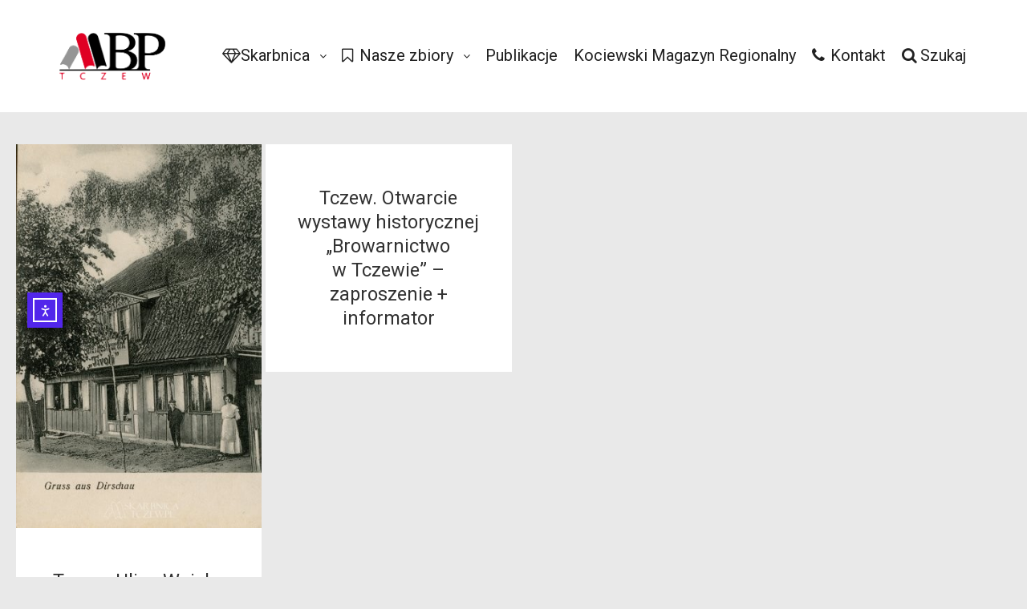

--- FILE ---
content_type: text/css
request_url: https://skarbnica.tczew.pl/wp-content/uploads/apollo13_framework_files/css/user.css?ver=2.4.23_1765959296
body_size: 4234
content:
#preloader{background-color:#ffffff;background-image:none;background-size:cover;background-repeat:no-repeat;background-position:50% 50%}.sos-load{position:absolute;top:calc(50% - 30px);left:calc(50% - 30px);width:70px;height:70px}.sos-block{position:relative;height:20px;width:20px;display:inline-block;background:gold;transition:all 0.8s;-webkit-animation:rot 5s linear infinite;animation:rot 5s linear infinite}.sos-block:nth-child(1){-webkit-animation-delay:3s;animation-delay:3s}.sos-block:nth-child(2){-webkit-animation-delay:1.5s;animation-delay:1.5s;-webkit-animation:rot 12s linear infinite;animation:rot 15s linear infinite}.sos-block:nth-child(3){-webkit-animation-delay:2s;animation-delay:2s}.sos-block:nth-child(4){-webkit-animation-delay:0.2s;animation-delay:0.2s}.sos-block:nth-child(5){-webkit-animation-delay:4s;animation-delay:4s}.sos-block:nth-child(6){-webkit-animation-delay:2s;animation-delay:2s;-webkit-animation:rot 7s linear infinite;animation:rot 7s linear infinite}.sos-block:nth-child(7){-webkit-animation-delay:0.4s;animation-delay:0.4s}.sos-block:nth-child(8){-webkit-animation-delay:1.5s;animation-delay:1.5s;-webkit-animation:rot 6s linear infinite;animation:rot 6s linear infinite}.sos-block:nth-child(9){-webkit-animation-delay:25s;animation-delay:25s;-webkit-animation:rot 8s linear infinite;animation:rot 8s linear infinite}@-webkit-keyframes rot{0%{transform:none}20%{transform:rotateZ(-90deg) rotateY(180deg)}40%{background:chocolate;transform:none}60%{background:white	}	80%{background:cornflowerblue}90%{transform:none;background:#222}}@keyframes rot{0%{transform:none}20%{transform:rotateZ(-90deg) rotateY(180deg)}40%{background:chocolate;transform:none}60%{background:white	}	80%{background:cornflowerblue}90%{transform:none;background:#222}}.top-menu.menu--ferdinand > li > a span,.top-menu.menu--ferdinand > li > span.title span{padding:10px 0;position:relative}.top-menu.menu--ferdinand > li > a span::before,.top-menu.menu--ferdinand > li > span.title span::before{content:'';position:absolute;bottom:0;left:0;width:100%;height:2px;-webkit-transform:scale3d(0,5,1);transform:scale3d(0,5,1);-webkit-transform-origin:0% 50%;transform-origin:0% 50%;transition:transform 0.3s cubic-bezier(1,0.68,0.16,0.9)}.top-menu.menu--ferdinand > li:hover > a span::before,.top-menu.menu--ferdinand > li:hover > span.title span::before,.top-menu.menu--ferdinand > li.open > a span::before,.top-menu.menu--ferdinand > li.open > span.title span::before,.top-menu.menu--ferdinand > li.current-menu-ancestor > a span::before,.top-menu.menu--ferdinand > li.current-menu-ancestor > span.title span::before,.top-menu.menu--ferdinand > li.current-menu-item > a span::before,.top-menu.menu--ferdinand > li.current-menu-item > span.title span::before{-webkit-transform:scale3d(1,1,1);transform:scale3d(1,1,1)}a{color:rgba(31,31,31,1)}a:hover{color:rgba(86,86,86,1)}body{cursor:auto;background-color:#e9e9e9}.page-background{background-color:#e9e9e9;background-image:none;background-size:cover;background-repeat:no-repeat;background-position:50% 50%}.default404 .page-background{background-image:none}.single-album .page-background,.albums-list-page .page-background{background-color:rgba(8,8,8,1);background-image:none;background-size:cover;background-repeat:no-repeat;background-position:50% 50%}.password-protected .page-background{background-image:none}#basket-menu{background-color:rgba(255,255,255,1)}#basket-menu,#basket-menu .widget{font-size:13px}#side-menu{background-color:rgba(255,255,255,1)}#side-menu,#side-menu .widget{font-size:12px}.site-layout-boxed #mid{}.theme-borders div{}.lg-backdrop{}.lg-toolbar,.lg-sub-html .customHtml h4,.lg-sub-html .customHtml .description,.lg-actions .lg-next,.lg-actions .lg-prev{}.lg-toolbar .lg-icon,.lg-actions .lg-next,.lg-actions .lg-prev{}.lg-toolbar .lg-icon:hover,.lg-actions .lg-next:hover,.lg-actions .lg-prev:hover{}#lg-counter,.lg-sub-html,.customHtml > h4{}.lg-outer .lg-thumb-outer,.lg-outer .lg-toogle-thumb{}.lg-outer .lg-thumb-item{}.lg-outer .lg-thumb-item:hover{}h1,h2,h3,h4,h5,h6,h1 a,h2 a,h3 a,h4 a,h5 a,h6 a,.page-title,.widget .title{color:rgba(50,50,50,1);font-family:-apple-system,BlinkMacSystemFont,'Segoe UI',Roboto,Helvetica,Arial,sans-serif,sans-serif;letter-spacing:0;word-spacing:0;font-weight:normal;text-transform:none}h1 a:hover,h2 a:hover,h3 a:hover,h4 a:hover,h5 a:hover,h6 a:hover,.post .post-title a:hover,.post a.post-title:hover{color:rgba(100,100,100,1)}input[type="submit"],form button,.posts-nav a span,.woocommerce #respond input#submit,.woocommerce a.button,.woocommerce button.button,.woocommerce input.button,ul.products .product-meta .product_name{font-family:-apple-system,BlinkMacSystemFont,'Segoe UI',Roboto,Helvetica,Arial,sans-serif,sans-serif;letter-spacing:0;word-spacing:0}ul.top-menu,#menu-overlay{font-family:-apple-system,BlinkMacSystemFont,'Segoe UI',Roboto,Helvetica,Arial,sans-serif,sans-serif}ul.top-menu li,#menu-overlay li{letter-spacing:normal;word-spacing:normal}html,input,select,textarea{font-family:-apple-system,BlinkMacSystemFont,'Segoe UI',Roboto,Helvetica,Arial,sans-serif,sans-serif;letter-spacing:normal;word-spacing:normal}#header-tools .tool,#header-tools .tool a{color:rgba(34,34,34,1)}#header-tools .tool:hover,#header-tools .tool a:hover,#header-tools .tool.highlight,#header-tools .tool.active{color:#dd3333}.tools_button{font-size:16px;font-weight:normal;color:rgba(34,34,34,1);background-color:rgba(0,0,0,0);border-color:rgba(34,34,34,1)}.tools_button:hover{color:#dd3333;background-color:rgba(0,0,0,0);border-color:#dd3333}#header-tools .languages{background-color:rgba(255,255,255,1)}.hamburger i,.hamburger i::before,.hamburger i::after{background-color:rgba(34,34,34,1)}.hamburger.active i,.hamburger.active i::before,.hamburger.active i::after,.hamburger:hover i,.hamburger:hover i::before,.hamburger:hover i::after{background-color:#dd3333}#header-tools #mobile-menu-opener{}#header-tools #basket-menu-switch{}#header-tools #search-button{}#header-tools #side-menu-switch{}#header-tools #menu-overlay-switch{}#header{background-color:rgba(255,255,255,1);box-shadow:none;background-image:none}#header:hover{background-color:rgba(255,255,255,1)}#header.a13-horizontal{border-bottom:none}.header-type-multi_line .bottom-head{background-color:rgba(255,255,255,1)}.header-horizontal #header .head,.top-bar-container .top-bar{}#header.a13-horizontal,.top-bar-container,.header-type-multi_line .bottom-head{border-color:rgba(58,58,58,0.06)}.a13-horizontal #header-tools::before,.a13-horizontal .head .socials::before,.top-bar .language-switcher li::before{background-color:rgba(58,58,58,0.06)}a.logo{color:rgba(0,0,0,1);font-size:26px;font-weight:bold;font-family:-apple-system,BlinkMacSystemFont,'Segoe UI',Roboto,Helvetica,Arial,sans-serif,sans-serif;letter-spacing:normal;word-spacing:0;padding-top:25px;padding-bottom:25px;background-image:url(https://skarbnica.tczew.pl/wp-content/uploads/2020/03/logo_mbp_duze.png)}a.logo img{}a.normal-logo{background-image:url(https://skarbnica.tczew.pl/wp-content/uploads/2020/03/logo_mbp_duze.png)}a.logo:hover{color:rgba(0,0,0,1)}a.logo.image-logo{opacity:1.00}a.logo.image-logo:hover{opacity:0.75;}.header-horizontal .logo-container{min-width:200px}.header-variant-one_line_centered .logo-container,.header-horizontal .logo-container a.logo{max-width:200px}.header-variant-one_line_centered.sticky-values .logo-container.shield{-webkit-transform:translate(-50%,-%);-ms-transform:translate(-50%,-%);transform:translate(-50%,-%)}.header-variant-one_line_centered.sticky-hide .logo-container.shield,.header-variant-one_line_centered.hide-until-scrolled-to .logo-container.shield{-webkit-transform:translate(-50%,-102%);-ms-transform:translate(-50%,-102%);transform:translate(-50%,-102%)}.header-variant-one_line_centered .logo-container.shield:hover{-webkit-transform:translate(-50%,0);-ms-transform:translate(-50%,0);transform:translate(-50%,0)}.header-variant-one_line_centered .menu-cell{width:70%}.header-variant-one_line_centered .socials-cell,.header-variant-one_line_centered .tools-cell{width:15%}.header-variant-one_line_centered .menu-cell .top-menu{width:50%;width:calc(50% - 120px)}.header-variant-one_line_centered .logo-container.shield{padding-left:0;padding-right:0}.header-variant-one_line_centered .logo-container .scaling-svg-container path{}@media only screen and (max-width:1024px){a.logo{padding-top:15px;padding-bottom:15px}.header-horizontal .logo-container{min-width:140px}.header-variant-one_line_centered .logo-container,.header-horizontal .logo-container a.logo{max-width:140px}.header-variant-one_line_centered .logo-container.shield,.header-variant-one_line_centered.sticky-values .logo-container.shield{-webkit-transform:translate(-50%,-%);-ms-transform:translate(-50%,-%);transform:translate(-50%,-%)}.header-variant-one_line_centered.sticky-hide .logo-container.shield,.mobile-menu-open .header-variant-one_line_centered .logo-container.shield,.header-variant-one_line_centered.hide-until-scrolled-to .logo-container.shield{-webkit-transform:translate(-50%,-102%);-ms-transform:translate(-50%,-102%);transform:translate(-50%,-102%)}.header-variant-one_line_centered .logo-container.shield:hover{-webkit-transform:translate(-50%,0);-ms-transform:translate(-50%,0);transform:translate(-50%,0)}.header-variant-one_line_centered .menu-cell{}	.header-variant-one_line_centered .menu-cell .top-menu{width:50%;width:calc(50% - 70px)}}.top-menu ul{background-color:rgba(255,255,255,1);background-color:rgba(255,255,255,1);background-color:#ffffff}.mega-menu > ul > li::before{background-color:#8224e3}.top-menu > li > a,.top-menu > li > span.title,.top-menu .mega-menu > ul > li > span.title,.top-menu .mega-menu > ul > li > a{font-size:20px;font-weight:normal;text-transform:none}.top-menu li a,.top-menu li span.title{color:rgba(34,34,34,1)}.top-menu i.sub-mark{color:rgba(34,34,34,1)}.top-menu > li:hover,.top-menu > li.open,.top-menu > li.current-menu-item,.top-menu > li.current-menu-ancestor{background-color:rgba(0,0,0,0);}.top-menu > li > a:hover,.top-menu > li.menu-parent-item:hover > span.title,.top-menu > li.open > a,.top-menu > li.open > span.title,.top-menu > li.current-menu-item > a,.top-menu > li.current-menu-ancestor > a,.top-menu > li.current-menu-item > span.title,.top-menu > li.current-menu-ancestor > span.title{color:#dd3333}.top-menu li.menu-parent-item:hover > span.title + i.sub-mark,.top-menu i.sub-mark:hover,.top-menu li.open > i.sub-mark{color:#dd3333}.top-menu.with-effect > li > a span::before,.top-menu.with-effect > li > a span::after,.top-menu.with-effect > li > span.title span::before,.top-menu.with-effect > li > span.title span::after,.top-menu.with-effect > li > a em::before,.top-menu.with-effect > li > a em::after,.top-menu.with-effect > li > span.title em::before,.top-menu.with-effect > li > span.title em::after{background-color:#dd3333}.top-menu .mega-menu > ul > li > span.title,.top-menu .mega-menu > ul > li > a{color:#af2855}.top-menu .mega-menu > ul > li:hover > span.title,.top-menu .mega-menu > ul > li:hover > a,.top-menu .mega-menu > ul > li.current-menu-item > span.title,.top-menu .mega-menu > ul > li.current-menu-item > a,.top-menu .mega-menu > ul > li.current-menu-ancestor > span.title,.top-menu .mega-menu > ul > li.current-menu-ancestor > a{color:#000000}.top-menu li li a,.top-menu li li span.title{font-size:19px;font-weight:500;text-transform:none;color:#af2855}.top-menu li li:hover > a,.top-menu li li:hover > span.title,.top-menu li li.menu-parent-item:hover > span.title,.top-menu li li.open > a,.top-menu li li.open > span.title,.top-menu li li.current-menu-item > a,.top-menu li li.current-menu-ancestor > a,.top-menu li li.current-menu-item > span.title,.top-menu li li.current-menu-ancestor > span.title{color:#000000;}.top-menu li li i.sub-mark{color:#af2855}.top-menu li li.menu-parent-item:hover > span.title + i.sub-mark,.top-menu li li i.sub-mark:hover,.top-menu li li.open > i.sub-mark{color:#000000}@media only screen and (max-width:1024px){.mobile-menu .navigation-bar .menu-container{background-color:rgba(245,245,245,1)}.header-vertical .logo-container .logo{max-width:140px}}@media only screen and (min-width:1025px){.header-vertical .top-menu li a,.header-vertical .top-menu li span.title{}	.header-vertical .top-menu > li.hidden-icon > a,.header-vertical .top-menu > li.hidden-icon > span.title{}}#menu-overlay,#menu-overlay.eff-circle::before{}#menu-overlay ul a{}#menu-overlay ul a:hover{}.close-menu::before,.close-menu::after{}.top-bar-container{border-bottom:none}.top-bar-container a{}.top-bar-container a.current,.top-bar-container a:hover{}.top-bar .part1{}#header.a13-light-variant,#header.a13-light-variant:hover{box-shadow:0 0 12px rgba(0,0,0,0.09)}#header.a13-light-variant{border-color:}.a13-light-variant .top-bar-container,.header-type-multi_line.a13-light-variant .bottom-head{border-color:}.a13-light-variant #header-tools::before,.a13-light-variant .head .socials::before,.a13-light-variant .top-bar .language-switcher li::before{background-color:}.a13-light-variant.header-type-multi_line .bottom-head{}a.light-logo{}.a13-light-variant a.logo{}.a13-light-variant a.logo:hover{}.a13-light-variant .top-menu > li > a,.a13-light-variant .top-menu > li > span.title{}.a13-light-variant .top-menu > li:hover,.a13-light-variant .top-menu > li.open,.a13-light-variant .top-menu > li.current-menu-item,.a13-light-variant .top-menu > li.current-menu-ancestor{}.a13-light-variant .top-menu > li > a:hover,.a13-light-variant .top-menu > li.menu-parent-item:hover > span.title,.a13-light-variant .top-menu > li.open > a,.a13-light-variant .top-menu > li.open > span.title,.a13-light-variant .top-menu > li.current-menu-item > a,.a13-light-variant .top-menu > li.current-menu-ancestor > a,.a13-light-variant .top-menu > li.current-menu-item > span.title,.a13-light-variant .top-menu > li.current-menu-ancestor > span.title{}.a13-light-variant .top-menu > li > i.sub-mark{}.a13-light-variant .top-menu > li.menu-parent-item:hover > span.title + i.sub-mark,.a13-light-variant .top-menu > li > i.sub-mark:hover,.a13-light-variant .top-menu > li.open > i.sub-mark{}.a13-light-variant .top-menu.with-effect > li > a span::before,.a13-light-variant .top-menu.with-effect > li > a span::after,.a13-light-variant .top-menu.with-effect > li > span.title span::before,.a13-light-variant .top-menu.with-effect > li > span.title span::after,.a13-light-variant .top-menu.with-effect > li > a em::before,.a13-light-variant .top-menu.with-effect > li > a em::after,.a13-light-variant .top-menu.with-effect > li > span.title em::before,.a13-light-variant .top-menu.with-effect > li > span.title em::after{background-color:}.a13-light-variant #header-tools .tool,.a13-light-variant #header-tools .tool a{}.a13-light-variant #header-tools .tool:hover,.a13-light-variant #header-tools .tool a:hover,.a13-light-variant #header-tools .tool.highlight,.a13-light-variant #header-tools .tool.active{}.a13-light-variant .tools_button{}.a13-light-variant .tools_button:hover{}.a13-light-variant #header-tools .languages{}.a13-light-variant .hamburger i,.a13-light-variant .hamburger i::before,.a13-light-variant .hamburger i::after{}.a13-light-variant .hamburger.active i,.a13-light-variant .hamburger.active i::before,.a13-light-variant .hamburger.active i::after,.a13-light-variant .hamburger:hover i,.a13-light-variant .hamburger:hover i::before,.a13-light-variant .hamburger:hover i::after{}.a13-light-variant .top-bar-container{}.a13-light-variant .top-bar-container .part1 a,.a13-light-variant .top-bar-container .language-switcher a{}.a13-light-variant .top-bar-container .part1 a:hover,.a13-light-variant .top-bar-container .language-switcher a:hover,.a13-light-variant .top-bar-container .language-switcher a.current{}@media only screen and (max-width:1024px){.a13-light-variant.mobile-menu .navigation-bar .menu-container{}}#header.a13-dark-variant,#header.a13-dark-variant:hover{box-shadow:0 0 12px rgba(0,0,0,0.09)}#header.a13-dark-variant{border-color:}.a13-dark-variant .top-bar-container,.header-type-multi_line.a13-dark-variant .bottom-head{border-color:}.a13-dark-variant #header-tools::before,.a13-dark-variant .head .socials::before,.a13-dark-variant .top-bar .language-switcher li::before{background-color:}.a13-dark-variant.header-type-multi_line .bottom-head{}a.dark-logo{}.a13-dark-variant a.logo{}.a13-dark-variant a.logo:hover{}.a13-dark-variant .top-menu > li > a,.a13-dark-variant .top-menu > li > span.title{}.a13-dark-variant .top-menu > li:hover,.a13-dark-variant .top-menu > li.open,.a13-dark-variant .top-menu > li.current-menu-item,.a13-dark-variant .top-menu > li.current-menu-ancestor{}.a13-dark-variant .top-menu > li > a:hover,.a13-dark-variant .top-menu > li.menu-parent-item:hover > span.title,.a13-dark-variant .top-menu > li.open > a,.a13-dark-variant .top-menu > li.open > span.title,.a13-dark-variant .top-menu > li.current-menu-item > a,.a13-dark-variant .top-menu > li.current-menu-ancestor > a,.a13-dark-variant .top-menu > li.current-menu-item > span.title,.a13-dark-variant .top-menu > li.current-menu-ancestor > span.title{}.a13-dark-variant .top-menu > li > i.sub-mark{}.a13-dark-variant .top-menu > li.menu-parent-item:hover > span.title + i.sub-mark,.a13-dark-variant .top-menu > li > i.sub-mark:hover,.a13-dark-variant .top-menu > li.open > i.sub-mark{}.a13-dark-variant .top-menu.with-effect > li > a span::before,.a13-dark-variant .top-menu.with-effect > li > a span::after,.a13-dark-variant .top-menu.with-effect > li > span.title span::before,.a13-dark-variant .top-menu.with-effect > li > span.title span::after,.a13-dark-variant .top-menu.with-effect > li > a em::before,.a13-dark-variant .top-menu.with-effect > li > a em::after,.a13-dark-variant .top-menu.with-effect > li > span.title em::before,.a13-dark-variant .top-menu.with-effect > li > span.title em::after{background-color:}.a13-dark-variant #header-tools .tool,.a13-dark-variant #header-tools .tool a{}.a13-dark-variant #header-tools .tool:hover,.a13-dark-variant #header-tools .tool a:hover,.a13-dark-variant #header-tools .tool.highlight,.a13-dark-variant #header-tools .tool.active{}.a13-dark-variant .tools_button{}.a13-dark-variant .tools_button:hover{}.a13-dark-variant #header-tools .languages{}.a13-dark-variant .hamburger i,.a13-dark-variant .hamburger i::before,.a13-dark-variant .hamburger i::after{}.a13-dark-variant .hamburger.active i,.a13-dark-variant .hamburger.active i::before,.a13-dark-variant .hamburger.active i::after,.a13-dark-variant .hamburger:hover i,.a13-dark-variant .hamburger:hover i::before,.a13-dark-variant .hamburger:hover i::after{}.a13-dark-variant .top-bar-container{}.a13-dark-variant .top-bar-container .part1 a,.a13-dark-variant .top-bar-container .language-switcher a{}.a13-dark-variant .top-bar-container .part1 a:hover,.a13-dark-variant .top-bar-container .language-switcher a:hover,.a13-dark-variant .top-bar-container .language-switcher a.current{}@media only screen and (max-width:1024px){.a13-dark-variant.mobile-menu .navigation-bar .menu-container{}}#header.a13-sticky-variant,#header.a13-sticky-variant:hover{background-color:rgba(34,34,34,1);border-color:rgba(240,240,240,0.2);box-shadow:0 0 12px rgba(0,0,0,0.09)}.a13-sticky-variant .top-bar-container,.header-type-multi_line.a13-sticky-variant .bottom-head{border-color:rgba(240,240,240,0.2)}.a13-sticky-variant #header-tools::before,.a13-sticky-variant .head .socials::before,.a13-sticky-variant .top-bar .language-switcher li::before{background-color:rgba(240,240,240,0.2)}.a13-sticky-variant.header-type-multi_line .bottom-head{}a.sticky-logo{}.sticky-values a.logo{padding-top:15px;padding-bottom:15px}.header-horizontal .sticky-values .logo-container{min-width:200px}.header-variant-one_line_centered.sticky-values .logo-container,.header-horizontal .sticky-values .logo-container a.logo{max-width:200px}.header-variant-one_line_centered.sticky-values .menu-cell .top-menu{width:50%;width:calc(50% - 120px)}.a13-sticky-variant a.logo{color:rgba(255,255,255,1)}.a13-sticky-variant a.logo:hover{color:rgba(138,174,243,1)}.a13-sticky-variant .top-menu > li > a,.a13-sticky-variant .top-menu > li > span.title{color:rgba(240,240,240,1)}.a13-sticky-variant .top-menu > li:hover,.a13-sticky-variant .top-menu > li.open,.a13-sticky-variant .top-menu > li.current-menu-item,.a13-sticky-variant .top-menu > li.current-menu-ancestor{background-color:rgba(0,0,0,0);}.a13-sticky-variant .top-menu > li > a:hover,.a13-sticky-variant .top-menu > li.menu-parent-item:hover > span.title,.a13-sticky-variant .top-menu > li.open > a,.a13-sticky-variant .top-menu > li.open > span.title,.a13-sticky-variant .top-menu > li.current-menu-item > a,.a13-sticky-variant .top-menu > li.current-menu-ancestor > a,.a13-sticky-variant .top-menu > li.current-menu-item > span.title,.a13-sticky-variant .top-menu > li.current-menu-ancestor > span.title{color:rgba(138,174,243,1)}.a13-sticky-variant .top-menu > li > i.sub-mark{color:rgba(240,240,240,1)}.a13-sticky-variant .top-menu > li.menu-parent-item:hover > span.title + i.sub-mark,.a13-sticky-variant .top-menu > li > i.sub-mark:hover,.a13-sticky-variant .top-menu > li.open > i.sub-mark{color:rgba(138,174,243,1)}.a13-sticky-variant .top-menu.with-effect > li > a span::before,.a13-sticky-variant .top-menu.with-effect > li > a span::after,.a13-sticky-variant .top-menu.with-effect > li > span.title span::before,.a13-sticky-variant .top-menu.with-effect > li > span.title span::after,.a13-sticky-variant .top-menu.with-effect > li > a em::before,.a13-sticky-variant .top-menu.with-effect > li > a em::after,.a13-sticky-variant .top-menu.with-effect > li > span.title em::before,.a13-sticky-variant .top-menu.with-effect > li > span.title em::after{background-color:rgba(138,174,243,1)}.a13-sticky-variant #header-tools .tool,.a13-sticky-variant #header-tools .tool a{color:rgba(240,240,240,1)}.a13-sticky-variant #header-tools .tool:hover,.a13-sticky-variant #header-tools .tool a:hover,.a13-sticky-variant #header-tools .tool.highlight,.a13-sticky-variant #header-tools .tool.active{color:rgba(138,174,243,1)}.a13-sticky-variant .hamburger i,.a13-sticky-variant .hamburger i::before,.a13-sticky-variant .hamburger i::after{background-color:rgba(240,240,240,1)}.a13-sticky-variant .hamburger.active i,.a13-sticky-variant .hamburger.active i::before,.a13-sticky-variant .hamburger.active i::after,.a13-sticky-variant .hamburger:hover i,.a13-sticky-variant .hamburger:hover i::before,.a13-sticky-variant .hamburger:hover i::after{background-color:rgba(138,174,243,1)}.a13-sticky-variant .tools_button{color:rgba(240,240,240,1);background-color:rgba(0,0,0,0);border-color:rgba(240,240,240,1)}.a13-sticky-variant .tools_button:hover{color:rgba(138,174,243,1);background-color:rgba(0,0,0,0);border-color:rgba(138,174,243,1)}.a13-sticky-variant #header-tools .languages{background-color:rgba(34,34,34,1)}.a13-sticky-variant .top-bar-container{}.a13-sticky-variant .top-bar-container .part1 a,.a13-sticky-variant .top-bar-container .language-switcher a{}.a13-sticky-variant .top-bar-container .part1 a:hover,.a13-sticky-variant .top-bar-container .language-switcher a:hover,.a13-sticky-variant .top-bar-container .language-switcher a.current{}@media only screen and (max-width:1024px){.a13-sticky-variant.mobile-menu .navigation-bar .menu-container{background-color:rgba(34,34,34,1)}.sticky-values a.logo{padding-top:10px;padding-bottom:10px}.header-horizontal .sticky-values .logo-container{min-width:200px}.header-variant-one_line_centered.sticky-values .logo-container,.header-horizontal .sticky-values .logo-container a.logo{max-width:200px}.header-variant-one_line_centered.sticky-values .menu-cell .top-menu{width:50%;width:calc(50% - 100px)}}#footer{background-color:rgba(17,17,17,1);font-size:15px}#footer .widget,#footer .widget .search-form input[type="search"]{font-size:15px}.foot-items{background-color:rgba(14,14,14,1)}.footer-separator .foot-items .foot-content{border-color:rgba(255,255,255,0.03)}.foot-items{color:rgba(102,102,102,1)}.foot-items .foot-text a{color:rgba(102,102,102,1)}.foot-items .foot-text a:hover{color:rgba(255,255,255,1)}a.to-top{background-color:rgba(0,0,0,0.1);color:rgba(255,255,255,1);font-size:22px}a.to-top:hover{background-color:rgba(57,87,255,1);color:rgba(255,255,255,1)}input[type="submit"],button[type="submit"]{background-color:rgba(34,34,34,1);color:rgba(255,255,255,1);font-size:13px;font-weight:600;text-transform:none;padding-left:30px;padding-right:30px;-webkit-border-radius:20px;border-radius:20px}input[type="submit"]:hover,input[type="submit"]:focus,button[type="submit"]:hover,button[type="submit"]:focus{background-color:rgba(221,23,74,1);color:rgba(255,255,255,1)}.page .title-bar.outside{background-image:none;background-size:cover;background-repeat:no-repeat;background-position:50% 50%}.page .title-bar.outside .overlay-color{background-color:#a00000;padding-top:25px;padding-bottom:25px}.page .title-bar.outside .page-title,.page .title-bar.outside h2{color:#ffffff}.page .title-bar.outside .breadcrumbs,.page .title-bar.outside .breadcrumbs a,.page .title-bar.outside .breadcrumbs a:hover{color:#ffffff}.albums-list-page .title-bar.outside{background-image:url(https://skarbnica.tczew.pl/wp-content/themes/rife-free/images/holders/title_bar_bg.jpg);background-size:cover;background-repeat:no-repeat;background-position:50% 50%}.albums-list-page .title-bar.outside .overlay-color{background-color:rgba(0,0,0,0.2);padding-top:150px;padding-bottom:150px}.albums-list-page .title-bar.outside .page-title,.albums-list-page .title-bar.outside h2{color:#ffffff}.albums-list-page .title-bar.outside .breadcrumbs,.albums-list-page .title-bar.outside .breadcrumbs a,.albums-list-page .title-bar.outside .breadcrumbs a:hover{color:#ffffff}.works-list-page .title-bar.outside{background-image:url(https://skarbnica.tczew.pl/wp-content/themes/rife-free/images/holders/title_bar_bg.jpg);background-size:cover;background-repeat:no-repeat;background-position:50% 50%}.works-list-page .title-bar.outside .overlay-color{background-color:rgba(0,0,0,0.2);padding-top:150px;padding-bottom:150px}.works-list-page .title-bar.outside .page-title,.works-list-page .title-bar.outside h2{color:#ffffff}.works-list-page .title-bar.outside .breadcrumbs,.works-list-page .title-bar.outside .breadcrumbs a,.works-list-page .title-bar.outside .breadcrumbs a:hover{color:#ffffff}.category-filter.albums-filter{padding-top:40px;padding-bottom:40px;background-color:rgba(255,255,255,0);text-align:center}.category-filter.albums-filter a{color:rgba(187,187,187,1);font-weight:bold;text-transform:uppercase}.category-filter.albums-filter .selected a,.category-filter.albums-filter a:hover{color:rgba(51,51,51,1)}.single-album-bricks .category-filter{padding-top:40px;padding-bottom:40px;text-align:center}.single-album-bricks .category-filter a{color:rgba(207,207,207,1);font-weight:bold;text-transform:uppercase}.single-album-bricks .category-filter .selected a,.single-album-bricks .category-filter a:hover{color:rgba(42,42,42,1)}.category-filter.works-filter{padding-top:40px;padding-bottom:40px;background-color:rgba(255,255,255,0);text-align:center}.category-filter.works-filter a{color:rgba(196,196,196,1);font-weight:bold;text-transform:uppercase}.category-filter.works-filter .selected a,.category-filter.works-filter a:hover{color:rgba(51,51,51,1)}.category-filter.posts-filter{padding-top:0;padding-bottom:0;text-align:center}.category-filter.posts-filter a{font-weight:bold;text-transform:uppercase}.category-filter.posts-filter .selected a,.category-filter.posts-filter a:hover{}.single-album .title-bar.outside{background-image:none}.single-album .title-bar.outside .overlay-color{padding-top:px;padding-bottom:px}.single-album .title-bar.outside .page-title,.single-album .title-bar.outside h2{}.single-album .title-bar.outside .breadcrumbs,.single-album .title-bar.outside .breadcrumbs a,.single-album .title-bar.outside .breadcrumbs a:hover{}.single-work .title-bar.outside{background-image:url(https://skarbnica.tczew.pl/wp-content/themes/rife-free/images/holders/title_bar_bg.jpg);background-size:cover;background-repeat:no-repeat;background-position:50% 50%}.single-work .title-bar.outside .overlay-color{background-color:rgba(0,0,0,0.2);padding-top:150px;padding-bottom:150px}.single-work .title-bar.outside .page-title,.single-work .title-bar.outside h2{color:#ffffff}.single-work .title-bar.outside .breadcrumbs,.single-work .title-bar.outside .breadcrumbs a,.single-work .title-bar.outside .breadcrumbs a:hover{color:#ffffff}.posts-list .title-bar.outside{background-image:url(https://skarbnica.tczew.pl/wp-content/themes/rife-free/images/holders/title_bar_bg.jpg);background-size:auto 100%;background-repeat:no-repeat;background-position:50% 50%}.posts-list .title-bar.outside .overlay-color{background-color:rgba(0,0,0,0.2);padding-top:8px;padding-bottom:8px}.posts-list .title-bar.outside .page-title,.posts-list .title-bar.outside h2{color:#ffffff}.posts-list .title-bar.outside .breadcrumbs,.posts-list .title-bar.outside .breadcrumbs a,.posts-list .title-bar.outside .breadcrumbs a:hover{color:#ffffff}.single-post .title-bar.outside{background-image:url(https://skarbnica.tczew.pl/wp-content/themes/rife-free/images/holders/title_bar_bg.jpg);background-size:auto;background-repeat:no-repeat;background-position:50% 50%}.single-post .title-bar.outside .overlay-color{background-color:#dd3333;padding-top:5px;padding-bottom:5px}.single-post .title-bar.outside .page-title,.single-post .title-bar.outside h2{color:#ffffff}.single-post .title-bar.outside .post-meta,.single-post .title-bar.outside .post-meta a,.single-post .title-bar.outside .post-meta a:hover,.single-post .title-bar.outside .breadcrumbs,.single-post .title-bar.outside .breadcrumbs a,.single-post .title-bar.outside .breadcrumbs a:hover{color:#ffffff}.layout-full #content,.layout-full_fixed #content,.layout-full_padding #content,.layout-parted .content-box,.layout-parted #secondary,.default404 .page-background,body.password-protected .page-background,.posts-list.search-no-results .layout-full #content,.posts-list.search-no-results .layout-full_fixed #content,.posts-list.search-no-results .layout-full_padding #content,.posts-list.search-no-results .layout-parted .content-box,.posts-list .layout-full #secondary,.posts-list .layout-full_fixed #secondary,.posts-list .layout-full_padding #secondary,.bricks-frame .formatter,.posts_horizontal .archive-item,.variant-under .caption,.albums-list-page .pre-content-box,.works-list-page .pre-content-box,.single-album .album-content,.single-album .formatter{background-color:#ffffff}#content{font-size:15px;color:#545252}.real-content > p:first-child{color:rgba(88,88,88,1)}.page-title{font-size:32px}.widget{font-size:12px}.widget h3.title{font-size:15px}@media only screen and (max-width:1024px){#header{background-image:none}}@media only screen and (max-width:768px){.page-title{font-size:25px}}@media print,only screen and (-o-min-device-pixel-ratio:5/4),only screen and (-webkit-min-device-pixel-ratio:1.25),only screen and (min-resolution:120dpi){a.normal-logo{background-image:url(https://skarbnica.tczew.pl/wp-content/uploads/2020/03/logo_mbp_duze.png)}a.light-logo{} a.dark-logo{}	a.sticky-logo{}}._df_thumb{width:460px}